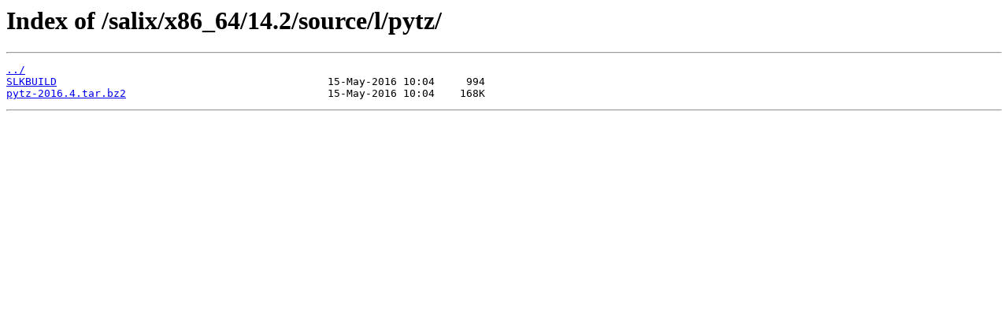

--- FILE ---
content_type: text/html
request_url: http://us4.aminet.net/salix/x86_64/14.2/source/l/pytz/
body_size: 222
content:
<html>
<head><title>Index of /salix/x86_64/14.2/source/l/pytz/</title></head>
<body>
<h1>Index of /salix/x86_64/14.2/source/l/pytz/</h1><hr><pre><a href="../">../</a>
<a href="SLKBUILD">SLKBUILD</a>                                           15-May-2016 10:04     994
<a href="pytz-2016.4.tar.bz2">pytz-2016.4.tar.bz2</a>                                15-May-2016 10:04    168K
</pre><hr></body>
</html>
